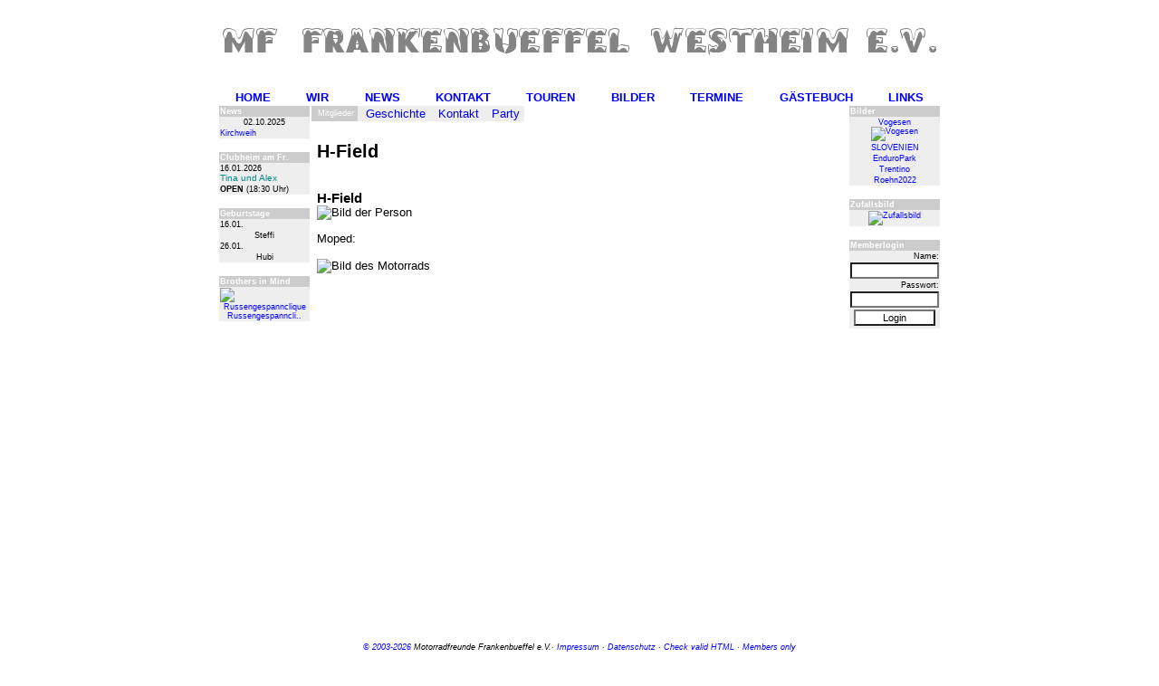

--- FILE ---
content_type: text/html; charset=utf-8
request_url: https://frankenbueffel.de/index.php?page=mitglieder&showmember=H-Field
body_size: 1974
content:
<!DOCTYPE html>
<html lang='de'>
<head>
    <meta charset="utf-8">
    <meta name="viewport" content="width=device-width, initial-scale=1.0">
    <meta name="keywords" lang="de" content="Motorrad, Verein, Motorradfreunde, Motorradclub, fahren, Treffen, Motorradtreffen, Frankenbüffel, Frankenbueffel" />

    <title>MF Frankenbüffel e.V.</title>

    <link rel="apple-touch-icon" sizes="180x180" href="/apple-touch-icon.png"/>
    <link rel="icon" type="image/png" sizes="32x32" href="/favicon-32x32.png"/>
    <link rel="icon" type="image/png" sizes="16x16" href="/favicon-16x16.png"/>
    <link rel="manifest" href="/site.webmanifest"/>
    <link rel="mask-icon" href="/safari-pinned-tab.svg" color="#5bbad5"/>
    <meta name="msapplication-TileColor" content="#da532c"/>
    <meta name="theme-color" content="#ffffff"/>

    <link rel="stylesheet" href="/static/css/global.css"  />
    <link rel="stylesheet" title="jahreszeiten"     href="/static/css/winter.css" />
    <link rel="alternate stylesheet" title="anders" href="/static/css/summer.css" />
    <link rel="stylesheet" href="/static/css/responsive.css"  />
    
    <link href="/index.php?page=impressum" rel="next" />
    
</head>
<body>
	<script src="/ext/jquery/jquery-3.3.1.min.js"></script>
	<script src="/static/js/functions.js"></script>
	<div class="center">
		<div class="head"><br /><br /> 
		<img class="center opt2" src="/static/images/page/winterschriftzug_1.png" alt="Winterschriftzug" />
		<img class="center" src="/static/images/page/winterschriftzug_2.png" alt="Winterschriftzug" />
		<img class="center opt1" src="/static/images/page/winterschriftzug_3.png" alt="Winterschriftzug" />
		<div>&nbsp;</div>
		<br />
	</div>
		<nav id="topmenu" class="topmenu"><ul>
  <li><a href="/index.php?page=home">HOME</a></li>
  <li><a href="/index.php?page=mitglieder" >WIR</a></li>
  <li><a href="/index.php?page=news">NEWS</a></li>
  <li><a href="/index.php?page=kontakt">KONTAKT</a></li>
  <li><a href="/index.php?page=touren">TOUREN</a></li>
  <li><a href="/index.php?page=bilder">BILDER</a></li>
  <li><a href="/index.php?page=termine">TERMINE</a></li>
  <li><a href="/index.php?page=guestbook">G&Auml;STEBUCH</a></li>
  <li><a href="/index.php?page=links">LINKS</a></li>
</ul></nav>
		<table class="overall">
		<tr class='force_top'>
			<td><table>
				<tr class='force_top'>
					<td class="leftside">
						<table id='news' class='tblsmall'>
<tr><th class='cnthead'>News</th></tr>
<tr><td class='tblsmall01'>02.10.2025</td></tr>
<tr><td class='tblsmall02'><a href="/index.php?page=news#Kirchweih"  class="shortnews" >Kirchweih</a></td></tr>
</table>
<br /><table id='Clubheim' class='tblsmall'>
<tr><th class='cnthead'>Clubheim am Fr.</th></tr>
<tr><td class='tblsmall01'>16.01.2026<br/><span class='desc'>Tina und Alex</span></td></tr>
<tr><td class='tblsmall02'><b>OPEN</b> (18:30 Uhr)</td></tr>
</table>
<br /><table id='birthday' class='tblsmall'>
<tr><th class='cnthead'>Geburtstage</th></tr>
<tr><td class='tblsmall01'>16.01.</td></tr>
<tr><td class='tblsmall02'>Steffi</td></tr>
<tr><td class='tblsmall01'>26.01.</td></tr>
<tr><td class='tblsmall02'>Hubi</td></tr>
</table>
<br /><table id='brothers' class='tblsmall'>
<tr><th class='cnthead'>Brothers in Mind</th></tr>
<tr><td class='tblsmall02'><a href="http://www.russengespannclique.de" ><img src="https://frankenbueffel.de/img/clubs/71.png"   alt="Russengespannclique" /><br />Russengespanncli..</a></td></tr>
</table>
<br />					</td>
					<td class="middle">
											<!--_________________________________ header ends here ________________________________  -->
<table class='content'><tr><td class='cnthead'>&nbsp; Mitglieder&nbsp;</td><td class='content'>&nbsp; <a href="/index.php?page=geschichte" >Geschichte</a>&nbsp;</td><td class='content'>&nbsp; <a href="/index.php?page=kontakt" >Kontakt</a>&nbsp;</td><td class='content'>&nbsp; <a href="/index.php?page=party" >Party</a>&nbsp;</td></tr></table><div class='html wir'><h2>H-Field</h2><br/><div class='wir'><h3>H-Field</h3><br/><img src="http://frankenbueffel.de/img/members/h-field.jpg " alt="Bild der Person" /><p>Moped: <br/><br/><img src="http://frankenbueffel.de/img/members/h-field-bike.jpg" alt="Bild des Motorrads" /></p> </div>
</div>					<!--________________________________ footer starts here _______________________________  -->
					</td>
					<td class="spacer03"></td>
					<td class="force_top right rightside"><table id='bilder' class='tblsmall'>
<tr><th class='cnthead'>Bilder</th></tr>
<tr><td class='tblsmall02'><a href="/bilder/2025_vogesen"  class="shortpics" >Vogesen<br/><img src="https://frankenbueffel.de/img/2025_vogesen/IMG_9697_kl.jpeg"   alt="Vogesen" /></a></td></tr>
<tr><td class='tblsmall02'><a href="/bilder/2024_SLOVENIEN"  class="shortpics" >SLOVENIEN</a></td></tr>
<tr><td class='tblsmall02'><a href="/bilder/2023_EnduroPark"  class="shortpics" >EnduroPark</a></td></tr>
<tr><td class='tblsmall02'><a href="/bilder/2023_Trentino"  class="shortpics" >Trentino</a></td></tr>
<tr><td class='tblsmall02'><a href="/bilder/2022_Roehn2022"  class="shortpics" >Roehn2022</a></td></tr>
</table>
<br /><table id='random' class='tblsmall'>
<tr><th class='cnthead'>Zufallsbild</th></tr>
<tr><td class='tblsmall02'><a href="/bild/fb05gd"  class="shortpics" ><img src="https://frankenbueffel.de/img/2010_Sommerparty/DSC00454_kl.JPG"   alt="Zufallsbild" /></a></td></tr>
</table>
<br /><form action='/inc/auth/login.php' method='post'><table id='login2' class='tblsmall'>
<tr><th class='cnthead'>Memberlogin</th></tr>
<tr><td class='tblsmall01'>Name:</td></tr>
<tr><td class='tblsmall02'><input  type="text" name="LOGIN" /></td></tr>
<tr><td class='tblsmall01'>Passwort:</td></tr>
<tr><td class='tblsmall02'><input type="password" name="PASSWD" /></td></tr>
<tr><td class='tblsmall01'><div class="center"><input type="submit" value="Login" name="submit" /></div></td></tr>
<tr><td class='tblsmall02'></td></tr>
</table>
</form><br /></td>
				</tr>
			</table></td>
		</tr>
	</table>
	<div class="footer">
		<a href="/index.php?page=impressum">&copy; 2003-2026</a>
Motorradfreunde Frankenbueffel e.V.&#183; <a href="/index.php?page=impressum">Impressum</a> 
&#183; <a href="/index.php?page=impressum#Datenschutz">Datenschutz</a>	
&#183; <a href="http://validator.w3.org/check?uri=http://frankenbueffel.de/index.php?page=mitglieder&showmember=H-Field">Check valid HTML</a>
&#183; <a href="/index.php?page=login">Members only</a>	</div>
	</div><!-- center -->
	
</body>
</html>



--- FILE ---
content_type: text/css
request_url: https://frankenbueffel.de/static/css/global.css
body_size: 3230
content:
/** 
 * Copyright (c) Frankenbueffel e.V. 2003-2012. 
 * Alle Rechte vorbehalten. Alle gewerblichen Schutz- und Urheberrechte hinsichtlich des 
 * gesamten Text-, Bild- und Softwarematerials o.ae. auf dieser site sind Eigentum von 
 * Frankenbueffel Westheim e.V. 
 * 
 * Author: Joerg Fackler 
 */


/*
                     mmmm
                     ""##
  m#####m   m####m     ##       m####m    ##m####  mm#####m
 ##"    "  ##"  "##    ##      ##"  "##   ##"      ##mmmm "
 ##        ##    ##    ##      ##    ##   ##        """"##m
 "##mmmm#  "##mm##"    ##mmm   "##mm##"   ##       #mmmmm##
   """""     """"       """"     """"     ""        """"""

*/

.red {
    color: red
}

.green {
    color: green
}

.errmsg {
    color: red;
}


/* dimensions
       mm     ##
       ##     ""
  m###m##   ####     ####m##m   m####m   ##m####m  mm#####m
 ##"  "##     ##     ## ## ##  ##mmmm##  ##"   ##  ##mmmm "
 ##    ##     ##     ## ## ##  ##""""""  ##    ##   """"##m
 "##mm###  mmm##mmm  ## ## ##  "##mmmm#  ##    ##  #mmmmm##
   """ ""  """"""""  "" "" ""    """""   ""    ""   """"""
*/

.overall,
nav.topmenu,
.viewer .content,
.submenu {
    width: 800px;
}

table.tblsmall,
.leftside,
.rightside {
    width: 100px;
}

.tblsmall img,
.tblsmall input {
    width: 90px;
}

body,
.overall {
    height: 1000px;
}

.middle {
    width: 590px;
    text-align: justify;
}

#map {
    width: 560px;
}

table.dates {
    height: 300px;
    padding: 10px;
}

.head {
    height: 100px;
}

table.dates,
.tblnorm,
.thumbs {
    width: 100%;
}

.html {
    width: 98%;
    padding: 1%;
}

.daydate {
    width: 90%;
}

.thumbs TD {
    width: 25%;
    height: 150px;
}

.viewer {
    background-color: black;
}

.viewer a {
    text-decoration: none;
}

.viewer a:hover,
.viewer a span:hover,
.viewer div span:hover {
    color: white;
}

.wir li {
    height: 125px;
    width: 100px;
}


/*


 mm                                  mm
 ##                                  ##
 ##m###m    m####m    ##m####   m###m##   m####m    ##m####
 ##"  "##  ##"  "##   ##"      ##"  "##  ##mmmm##   ##"
 ##    ##  ##    ##   ##       ##    ##  ##""""""   ##
 ###mm##"  "##mm##"   ##       "##mm###  "##mmmm#   ##
 "" """      """"     ""         """ ""    """""    ""



border margin padding */

.viewer .content,
.submenu {
    margin-right: auto;
    margin-left: auto;
}

.content,
.submenu {
    border-bottom: 0px;
}

td.tblsmall02,
.tblnorm01,
.tblnorm02,
.tblnorm00 {
    border-style: dotted;
}

.content,
.submenu,
.cnthead,
TABLE {
    border-collapse: collapse;
}

.bottommenu,
.overall {
    margin: 0 auto;
}

BODY,
FORM,
.collapse,
.topmenu {
    margin: 0px;
    padding: 0px;
}

ul.wide-list li {
    margin-bottom: 0.8em;
}

IMG {
    border: 0px;
}

.wir li {
    margin: 10px;
    margin-bottom: 20px;
}

table.center {
    margin-left: auto;
    margin-right: auto;
}


/*


    mmmm
   ##"""                         ##
 #######    m####m   ##m####m  #######   mm#####m
   ##      ##"  "##  ##"   ##    ##      ##mmmm "
   ##      ##    ##  ##    ##    ##       """"##m
   ##      "##mm##"  ##    ##    ##mmm   #mmmmm##
   ""        """"    ""    ""     """"    """"""

font-sizes ---------------------------------------------*/

TEXTAREA,
INPUT,
SELECT,
BODY {
    font-family: Verdana, Arial, Helvetica, sans-serif;
}

.headline {
    font-size: medium;
}

TEXTAREA,
INPUT,
SELECT,
BODY,
.content,
.submenu,
.tblnorm02,
.tblnorm01,
.html,
.topmenu A {
    font-size: small;
}

.shortnews,
.shortdates,
td.tblsmall01,
td.tblsmall02,
.tblnorm00,
.footer,
.cnthead {
    font-size: xx-small;
}

A,
.link,
.shortdates,
.shortnews {
    text-decoration: none;
}

.tblsmall input {
    font-size: 125%;
}

.bigger {
    font-size: 125%;
}

.big {
    font-size: 200%;
}

.desc {
    font-size: x-small;
}


/*


           mmmm         ##
           ""##         ""
  m#####m    ##       ####      m###m##  ##m####m  mm#####m
  " mmm##    ##         ##     ##"  "##  ##"   ##  ##mmmm "
 m##"""##    ##         ##     ##    ##  ##    ##   """"##m
 ##mmm###    ##mmm   mmm##mmm  "##mm###  ##    ##  #mmmmm##
  """" ""     """"   """"""""   m""" ##  ""    ""   """"""
                                "####""

text-aligns ---------------------------------------------*/

BODY,
FORM,
.collapse {
    margin: 0px;
    padding: 0px;
}

.right,
.rightside,
.action {
    text-align: right;
}

.left,
.leftside,
.cnthead,
.overall {
    text-align: left;
}

.center,
.thumbs TD,
.bottommenu,
.footer,
.topmenu {
    text-align: center;
}

.content,
.submenu {
    text-align: justify;
}

table#news.tblsmall .tblsmall01,
table#party.tblsmall .tblsmall01,
table#bilder.tblsmall .tblsmall02,
table#birthday.tblsmall .tblsmall02,
table#random.tblsmall .tblsmall02,
table#login2.tblsmall .tblsmall02,
table#brothers.tblsmall .tblsmall02 {
    text-align: center;
}

table#party.tblsmall .tblsmall02 {
    text-align: right;
}

table#login1.tblsmall .tblsmall01,
table#dates.tblsmall .tblsmall01 {
    text-align: left;
}

.wir li {
    text-align: center;
}

.force_top {
    vertical-align: top;
}


/** 

 ##m####m   m#####m  ##m  m##
 ##"   ##   " mmm##   ##  ##
 ##    ##  m##"""##   "#mm#"
 ##    ##  ##mmm###    ####
 ""    ""   """" ""     ""

 banner menu stuff **/

.stickymenu {
    position: fixed;
    top: 0;
    width: 798px;
}

.strike {
    text-decoration: line-through;
}

.topmenu {
    font-family: tahoma, arial, helvetica, sans-serif;
    font-size: 11px;
    font-weight: bold;
}

nav.topmenu {
    display: table;
    table-layout: fixed;
    position: sticky;
    top: 0;
    margin: 0 auto;
    padding: 0;
}

nav.topmenu ul {
    margin: 0;
    padding: 0;
    display: flex;
    flex-direction: row;
    list-style-type: none;
}

nav.topmenu ul li {
    list-style: none;
    text-align: center;
    flex-grow: 1;
}

nav.topmenu ul li a {
    display: block;
    text-decoration: none;
}

.headline {
    letter-spacing: 10pt;
    font-weight: bold;
    display: inline;
}


/* 


                               mmmm                   ##
   ##                          ""##        ##         ""
 #######    m####m    m####m     ##      #######    ####     ##m###m
   ##      ##"  "##  ##"  "##    ##        ##         ##     ##"  "##
   ##      ##    ##  ##    ##    ##        ##         ##     ##    ##
   ##mmm   "##mm##"  "##mm##"    ##mmm     ##mmm   mmm##mmm  ###mm##"
    """"     """"      """"       """"      """"   """"""""  ## """
                                                             ##



Tooltip text */


/* https://www.w3schools.com/howto/howto_css_tooltip.asp */

.tooltip {
    position: relative;
    display: inline-block;
}

.tooltip .tooltiptext {
    visibility: hidden;
    width: 120px;
    background-color: #555;
    color: #fff;
    text-align: center;
    padding: 5px 0;
    border-radius: 6px;
    /* Position the tooltip text */
    position: absolute;
    z-index: 1;
    bottom: 125%;
    left: 50%;
    margin-left: -60px;
    /* Fade in tooltip */
    opacity: 0;
    transition: opacity 1s;
}


/* Tooltip arrow */

.tooltip .tooltiptext::after {
    content: "";
    position: absolute;
    top: 100%;
    left: 50%;
    margin-left: -5px;
    border-width: 5px;
    border-style: solid;
    border-color: #555 transparent transparent transparent;
}

.tooltip:hover .tooltiptext {
    visibility: visible;
    opacity: 1;
}


/**


                                         mmmm
                                         ""##
  m####m   ##m  m##   m####m    ##m####    ##       m#####m  "##  ###
 ##"  "##   ##  ##   ##mmmm##   ##"        ##       " mmm##   ##m ##
 ##    ##   "#mm#"   ##""""""   ##         ##      m##"""##    ####"
 "##mm##"    ####    "##mmmm#   ##         ##mmm   ##mmm###     ###
   """"       ""       """""    ""          """"    """" ""     ##
                                                              ###

overlay, used by viewer */

#overlay {
    position: fixed;
    /* Sit on top of the page content */
    display: visible;
    /* Hidden by default */
    width: 100%;
    /* Full width (cover the whole page) */
    height: 100%;
    /* Full height (cover the whole page) */
    text-align: right;
    top: 0;
    left: 0;
    right: 0;
    bottom: 0;
    /*background-color: rgba(0,0,0,0.5);  Black background with opacity */
    z-index: 0;
    /* Specify a stack order in case you're using a different order for other elements */
    /*cursor: pointer;  Add a pointer on hover */
    /* pointer-events: none; */
}

.overlayButton {
    position: fixed;
    /* higher as #overlay */
    z-index: 1;
}

.viewer a #gallery_image {
    display: block;
    margin: auto;
}


/*



##      ##  ##m####   m#####m  ##m###m   ##m###m    m####m    ##m####
"#  ##  #"  ##"       " mmm##  ##"  "##  ##"  "##  ##mmmm##   ##"
 ##m##m##   ##       m##"""##  ##    ##  ##    ##  ##""""""   ##
 "##  ##"   ##       ##mmm###  ###mm##"  ###mm##"  "##mmmm#   ##
  ""  ""    ""        """" ""  ## """    ## """      """""    ""
                               ##        ##

! wrapper is merely used in sender.htm */

div.wrapper ul {
    width: 100%;
}

div.wrapper ul li {
    float: left;
    width: 14em;
    list-style-type: none;
    list-style-image: none;
}

div.wrapper br {
    clear: left;
}

div.wrapper {
    margin-bottom: 1em;
}


/**


                     mmmm      mmmm
                     ""##      ""##
  m###m##   m#####m    ##        ##       m####m    ##m####  "##  ###
 ##"  "##   " mmm##    ##        ##      ##mmmm##   ##"       ##m ##
 ##    ##  m##"""##    ##        ##      ##""""""   ##         ####"
 "##mm###  ##mmm###    ##mmm     ##mmm   "##mmmm#   ##          ###
  m""" ##   """" ""     """"      """"     """""    ""          ##
  "####""                                                     ###



dl gallery TODO semantically incorrect */

dl.gallery {
    border: 1px solid gray;
    background-color: #ccc;
    text-align: center;
    padding: 10px;
    float: left;
    margin-right: 1em;
}

.gallery dt {
    font-weight: bold;
}

.gallery dt img {
    border: 1px solid gray;
}

.gallery dd {
    margin: 0;
    padding: 0;
}

.gallery dt img {
    border: 1px solid #000;
    width: 100px;
    height: 100px;
}

.gallery dd {
    margin: 0;
    padding: 0;
}


/*


              ##
              ""
 ####m##m   ####     mm#####m   m#####m
 ## ## ##     ##     ##mmmm "  ##"    "
 ## ## ##     ##      """"##m  ##
 ## ## ##  mmm##mmm  #mmmmm##  "##mmmm#
 "" "" ""  """"""""   """"""     """""

misc */

body {
    overflow-y: scroll;
}

H3,
H1 {
    display: inline;
}

.overall {
    background-repeat: no-repeat;
    background-attachment: fixed;
    background-position: top center;
}

.share {
    fill: white;
}

.touch {
    padding: 20px;
}

.mapUI {
    background-color: white;
    border: 2px solid white;
    border-radius: 3px;
    box-shadow: 0 2px 6px rgba(0, 0, 0, 0.3);
    cursor: "pointer";
    margin-bottom: 22px;
    margin-right: 20px;
    text-align: "center";
    float: left;
    color: rgb(25, 25, 25);
    font-family: Roboto, Arial, sans-serif;
    font-size: 32px;
    line-height: 38px;
    padding-left: 5px;
    padding-right: 5px;
}

#map {
    margin-left: auto;
    margin-right: auto;
    border: 1px solid white;
}

#map:after {
    /* makes it square */
    content: "";
    display: block;
    padding-bottom: 100%;
}

.inlineli li {
    list-style-type: none;
    list-style-image: none;
    display: inline;
}

.wir li {
    float: left;
    display: inline;
}

.action {
    white-space: nowrap;
}

.footer {
    font-style: italic;
    position: fixed;
    bottom: 0%;
    left: 0;
    right: 0;
    margin: 0 auto;
    width: 80%;
}

--- FILE ---
content_type: text/css
request_url: https://frankenbueffel.de/static/css/winter.css
body_size: 691
content:
/** 
 * Copyright (c) Frankenbueffel e.V. 2003-2012. 
 * Alle Rechte vorbehalten. Alle gewerblichen Schutz- und Urheberrechte hinsichtlich des 
 * gesamten Text-, Bild- und Softwarematerials o.ae. auf dieser site sind Eigentum von 
 * Frankenbueffel Westheim e.V. 
 * 
 * Author: Joerg Fackler 
 */


/* borders -------------------------------------------------*/

.daydate,
table.dates,
.html,
.overall,
.tblnorm,
table.tblsmall,
.thumbs,
td.tblsmall02,
.tblnorm01,
.tblnorm02,
.tblnorm00,
.content,
.topmenu {
    border: 0px solid #ccc;
}

td.tblsmall02,
.tblnorm02 {
    border-top: 0px solid gray;
}

.topmenu {
    border-left: 0px solid gray;
    border-right: 0px solid gray;
}


/* colors --------------------------------------------------*/

TEXTAREA,
INPUT,
SELECT,
BODY,
td.tblsmall01,
td.tblsmall02,
.tblnorm00,
.bottommenu {
    color: black;
}

.desc {
    color: #088;
}

A,
.share {
    color: blue;
}

.emph,
A:hover {
    color: #0ff;
}

#fileinput #anhang {
    color: #555;
}

.cnthead,
.topmenu {
    color: white;
}

TEXTAREA,
INPUT,
SELECT,
BODY,
.topmenu, 
.footer {
    background-color: white;
}

.tblnorm00,
td.tblsmall01,
td.tblsmall02,
.content,
.submenu {
    background-color: #eee;
}

.tblnorm01 {
    background: rgba(196, 196, 196, .5);
}

.tblnorm02 {
    background: rgba(144, 144, 144, .5);
}

.bottommenu {
    background-color: transparent;
}

.cnthead {
    background-color: #ccc;
}

.topmenu {
    font-size: 11px;
    font-weight: bold;
}

.center {
    background-image: url(https://www.frankenbueffel.de/img/page/overall/bueffel3.jpg);
    background-repeat: no-repeat;
    background-attachment: fixed;
    background-position: top;
}

--- FILE ---
content_type: text/css
request_url: https://frankenbueffel.de/static/css/responsive.css
body_size: 295
content:
@media (max-width: 800px) {
    body {
        font-size: 1.2em;
    }
    .overall,
    .viewer,
    .content,
    .submenu,
    .middle,
    nav.topmenu,
    #map {
        width: 100%;
    }
    .leftside,
    .rightside {
        display: none;
    }
    img {
        max-width: 100%;
        height: auto;
    }
    .opt1 {
        display: none;
    }
    .footer {
        width: 100%;
    }
}

@media (max-width: 560px) {
    nav.topmenu {
        font-size: 1.4em;
    }
    nav.topmenu ul {
        display: block;
    }
    nav.topmenu ul li {
        display: inline;
        border-bottom: 1px solid #ccc;
    }
    nav.topmenu ul li a {
        display: inline;
    }
    .opt2 {
        display: none;
    }
    .headline {
        letter-spacing: 1pt;
    }
}

--- FILE ---
content_type: text/css
request_url: https://frankenbueffel.de/static/css/summer.css
body_size: 783
content:
/** 
 * Copyright (c) Frankenbueffel e.V. 2003-2012. 
 * Alle Rechte vorbehalten. Alle gewerblichen Schutz- und Urheberrechte hinsichtlich des 
 * gesamten Text-, Bild- und Softwarematerials o.ae. auf dieser site sind Eigentum von 
 * Frankenbueffel Westheim e.V. 
 * 
 * Author: Joerg Fackler 
 */


/* borders -------------------------------------------------*/

.daydate,
table.dates,
.html,
.overall,
.tblnorm,
table.tblsmall,
.thumbs,
td.tblsmall02,
.tblnorm01,
.tblnorm02,
.tblnorm00,
.content,
.submenu,
.topmenu {
    border: 0px solid gray;
}

td.tblsmall02,
.tblnorm02 {
    border-top: 0px;
}

.topmenu,
.tblnorm02 {
    border-left: 0px;
    border-right: 0px;
}

TEXTAREA,
INPUT,
SELECT {
    border: 1px solid black;
}


/* colors --------------------------------------------------*/

TEXTAREA,
INPUT,
SELECT,
BODY,
td.tblsmall01,
td.tblsmall02,
.bottommenu {
    color: #ddd;
}

.desc {
    color: #ccc;
}

A,
.share {
    color: #f90;
}

.headline,
.emph,
.tblnorm00,
A:hover {
    color: maroon;
}

.headline {
    -webkit-text-stroke: .5px #808080;
    letter-spacing: 8.5pt;
    font-weight: bold;
    font-size: x-large;
    display: inline;
}

.headline > .opt1 {
    font-size: medium;
}

#fileinput #anhang {
    color: #555;
}

.cnthead,
.topmenu {
    color: maroon;
}

.bottommenu {
    background-color: transparent;
}

.tblnorm00,
.cnthead {
    background-color: gray;
}

TEXTAREA,
INPUT,
SELECT {
    background-color: #555;
}

tr.tblnorm01,
td.tblsmall01 {
    background-color: rgb(33, 33, 33, .7);
}

tr.tblnorm02,
td.tblsmall02 {
    background-color: rgb(22, 22, 22, .7);
}

TEXTAREA,
INPUT,
SELECT,
BODY,
.topmenu,
.footer {
    background-color: #222;
}

.center {
    background-image: url(https://www.frankenbueffel.de/img/page/overall/bueffel01.jpg);
    background-repeat: no-repeat;
    background-attachment: fixed;
    background-position: top;
}

--- FILE ---
content_type: text/javascript
request_url: https://frankenbueffel.de/static/js/functions.js
body_size: 660
content:
// handles multiple use cases all over the site
// - form validation
// - scroll behaviour for sticky menu


/**
 * Search the form for input-elements with NAME 'x' and corresponding
 * label elements with ID 'x_errmsg' (which may not be visible).
 * 
 * If found such a constellation, check if the input field is empty.
 * 
 * If empty, set the error message to visible and focus on the input field.
 */
function formCheck(form) {
	for(n in form.elements) {
		var input = form.elements[n];
		var errorlabel = document.getElementById(input.name + '_errmsg');
		if(errorlabel && input.value == ''){
			errorlabel.style.display = 'block';
			input.focus();
			return false;
		}
	}
	return true;
}

// used by change_order.htm, change_attribute.htm
function toggleClassname(name, id) { 
	var span = document.getElementById(id);
	var isStrike = name == span.className;
	
	if(isStrike)	
		span.className = '';
	else 
		span.className = name;
}

// used by change_order.htm, change_attribute.htm
function toggleImageVisibility(url) {
	$.get( url, function( data ) {
		$( ".result" ).html( data );
		return true;
	});
	return false;
}

// used by change_order.htm
function rotateImage(url, picId) {
	$.get( url, function(data) {
		$( ".result" ).html(data);
		var timestamp = new Date().getTime();
		var img = document.getElementById(picId);
		img.src = img.src + "?time=" + timestamp;		
	});
	return false;
}
